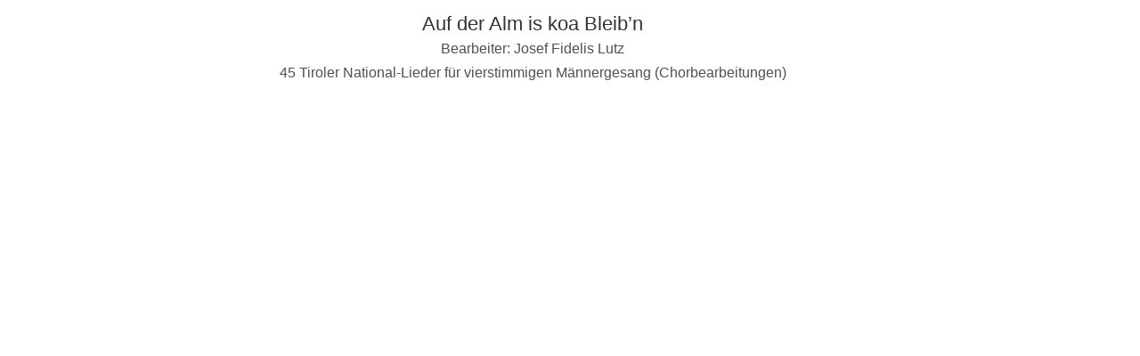

--- FILE ---
content_type: text/css; charset=utf-8
request_url: https://www.volkslied.at/wp-content/themes/Divi-child/style.css
body_size: 454
content:
/*
 Theme Name:   Divi Child
 Theme URI:    http://example.com/twenty-fifteen-child/
 Description:  Divi Child Theme
 Author:       John Doe9
 Author URI:   http://example.com
 Template:     Divi
 Version:      1.0.0
 License:      GNU General Public License v2 or later
 License URI:  http://www.gnu.org/licenses/gpl-2.0.html
 Tags:         light, dark, two-columns, right-sidebar, responsive-layout, accessibility-ready
 Text Domain:  divi-child
*/



